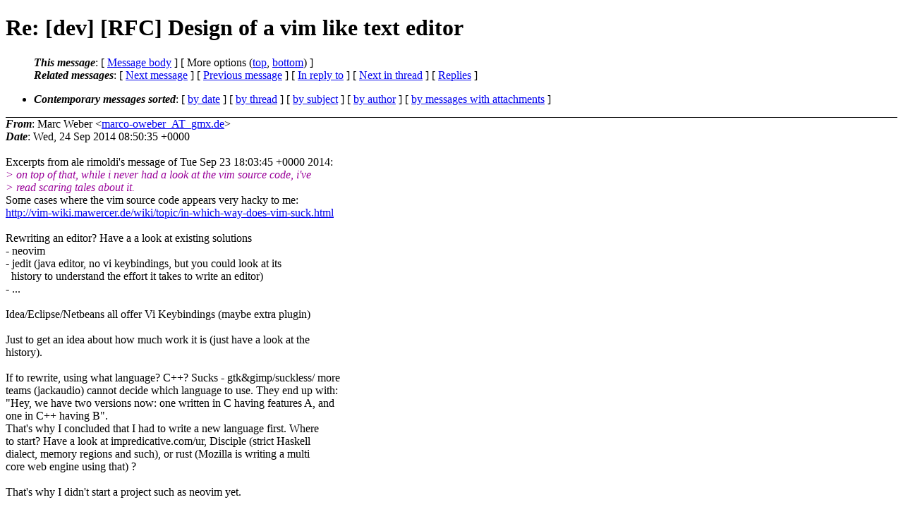

--- FILE ---
content_type: text/html
request_url: https://lists.suckless.org/dev/1409/23646.html
body_size: 3428
content:
<?xml version="1.0" encoding="UTF-8"?>
<!DOCTYPE html PUBLIC "-//W3C//DTD XHTML 1.0 Strict//EN"
    "http://www.w3.org/TR/xhtml1/DTD/xhtml1-strict.dtd">
<html xmlns="http://www.w3.org/1999/xhtml" lang="en">
<head>
<meta http-equiv="Content-Type" content="text/html; charset=UTF-8" />
<meta name="generator" content="hypermail 2.3.0, see http://www.hypermail-project.org/" />
<title>Re: [dev] [RFC] Design of a vim like text editor from Marc Weber on 2014-09-24 (dev mail list archive)</title>
<meta name="Author" content="Marc Weber (marco-oweber_AT_gmx.de)" />
<meta name="Subject" content="Re: [dev] [RFC] Design of a vim like text editor" />
<meta name="Date" content="2014-09-24" />
<style type="text/css">
/*<![CDATA[*/
/* To be incorporated in the main stylesheet, don't code it in hypermail! */
body {color: black; background: #ffffff}
dfn {font-weight: bold;}
pre { background-color:inherit;}
.head { border-bottom:1px solid black;}
.foot { border-top:1px solid black;}
th {font-style:italic;}
table { margin-left:2em;}map ul {list-style:none;}
#mid { font-size:0.9em;}
#received { float:right;}
address { font-style:inherit ;}
/*]]>*/
.quotelev1 {color : #990099}
.quotelev2 {color : #ff7700}
.quotelev3 {color : #007799}
.quotelev4 {color : #95c500}
.period {font-weight: bold}
</style>
</head>
<body>
<div class="head">
<h1>Re: [dev] [RFC] Design of a vim like text editor</h1>
<!-- received="Wed, 24 Sep 2014 08:50:35 +0000" -->
<!-- isoreceived="20140924085035" -->
<!-- sent="Wed, 24 Sep 2014 08:50:35 +0000" -->
<!-- isosent="20140924085035" -->
<!-- name="Marc Weber" -->
<!-- email="marco-oweber_AT_gmx.de" -->
<!-- subject="Re: [dev] [RFC] Design of a vim like text editor" -->
<!-- id="1411548132-sup-3263_AT_nixos" -->
<!-- charset="UTF-8" -->
<!-- inreplyto="20140923200345.77667d80_AT_digiteis" -->
<!-- expires="-1" -->
<map id="navbar" name="navbar">
<ul class="links">
<li>
<dfn>This message</dfn>:
[ <a href="#start23646" name="options1" id="options1" tabindex="1">Message body</a> ]
 [ More options (<a href="#options2">top</a>, <a href="#options3">bottom</a>) ]
</li>
<li>
<dfn>Related messages</dfn>:
<!-- unext="start" -->
[ <a href="23647.html" title="Roberto E. Vargas Caballero: &quot;[dev] [st][PATCH] Add missed names of charset sequences&quot;">Next message</a> ]
[ <a href="23645.html" title="Dimitris Papastamos: &quot;Re: [dev][sbase] Proposal of suckless compression&quot;">Previous message</a> ]
[ <a href="23639.html" title="ale rimoldi: &quot;Re: [dev] [RFC] Design of a vim like text editor&quot;">In reply to</a> ]
<!-- unextthread="start" -->
 [ <a href="23650.html" title="Martti K&#0252;hne: &quot;Re: [dev] [RFC] Design of a vim like text editor&quot;">Next in thread</a> ]
 [ <a href="#replies">Replies</a> ]
<!-- ureply="end" -->
</li>
</ul>
</map>
<ul class="links">
<li><a name="options2" id="options2"></a><dfn>Contemporary messages sorted</dfn>: [ <a href="date.html#msg23646" title="Contemporary messages by date">by date</a> ] [ <a href="index.html#msg23646" title="Contemporary discussion threads">by thread</a> ] [ <a href="subject.html#msg23646" title="Contemporary messages by subject">by subject</a> ] [ <a href="author.html#msg23646" title="Contemporary messages by author">by author</a> ] [ <a href="attachment.html" title="Contemporary messages by attachment">by messages with attachments</a> ]</li>
</ul>
</div>
<!-- body="start" -->
<div class="mail">
<address class="headers">
<span id="from">
<dfn>From</dfn>: Marc Weber &lt;<a href="mailto:marco-oweber_AT_gmx.de?Subject=Re%3A%20%5Bdev%5D%20%5BRFC%5D%20Design%20of%20a%20vim%20like%20text%20editor">marco-oweber_AT_gmx.de</a>&gt;
</span><br />
<span id="date"><dfn>Date</dfn>: Wed, 24 Sep 2014 08:50:35 +0000</span><br />
</address>
<br />
Excerpts from ale rimoldi's message of Tue Sep 23 18:03:45 +0000 2014:
<br />
<em class="quotelev1">&gt; on top of that, while i never had a look at the vim source code, i've
</em><br />
<em class="quotelev1">&gt; read scaring tales about it.
</em><br />
Some cases where the vim source code appears very hacky to me:
<br />
<a href="http://vim-wiki.mawercer.de/wiki/topic/in-which-way-does-vim-suck.html">http://vim-wiki.mawercer.de/wiki/topic/in-which-way-does-vim-suck.html</a>
<br />
<br />Rewriting an editor? Have a a look at existing solutions
<br />
- neovim
<br />
- jedit (java editor, no vi keybindings, but you could look at its
<br />
&nbsp;&nbsp;history to understand the effort it takes to write an editor)
<br />
- ...
<br />
<br />Idea/Eclipse/Netbeans all offer Vi Keybindings (maybe extra plugin)
<br />
<br />Just to get an idea about how much work it is (just have a look at the
<br />
history).
<br />
<br />If to rewrite, using what language? C++? Sucks - gtk&amp;gimp/suckless/ more
<br />
teams (jackaudio) cannot decide which language to use. They end up with:
<br />
&quot;Hey, we have two versions now: one written in C having features A, and
<br />
one in C++ having B&quot;.
<br />
That's why I concluded that I had to write a new language first. Where
<br />
to start?  Have a look at impredicative.com/ur, Disciple (strict Haskell
<br />
dialect, memory regions and such), or rust (Mozilla is writing a multi
<br />
core web engine using that) ?
<br />
<br />That's why I didn't start a project such as neovim yet.
<br />
<br />Also keep in mind that even Emacs has a Vim emulation
<br />
<a href="http://www.emacswiki.org/Evil">http://www.emacswiki.org/Evil</a>
<br />
<br />There is also &quot;yi&quot; written in Haskell which offers Vim and Emacs like
<br />
keybinding flavours.
<br />
<br />And there is a lot more around (editors written ruby on github and
<br />
whatnot). What makes Vim still productive, even though it has many
<br />
flaws? Its community. An editor without a community is worthless.
<br />
<br /><em class="quotelev1">&gt; and while testing vis, i started fearing that each of the many heavy
</em><br />
<em class="quotelev1">&gt; users out there uses a different small subset of all the vim goodness:
</em><br />
<em class="quotelev1">&gt; this could explain, why it's so bloated. let's hope that it's not
</em><br />
<em class="quotelev1">&gt; true.
</em><br />
It totally is. Its vim, its the mailinglist, its the &quot;plugin X which
<br />
provides feature Y&quot; - I tried switching to Emacs once, but gave up after
<br />
2 weeks. Too much code to rewrite.
<br />
<br />Thus before rewriting from scratch find out what you really want and
<br />
where to start - and make sure you have either funding or enough &quot;money&quot;
<br />
for living first .. ^^
<br />
<br />That's my view.
<br />
Marc Weber
<br />
<span id="received"><dfn>Received on</dfn> Wed Sep 24 2014 - 10:50:35 CEST</span>
</div>
<!-- body="end" -->
<div class="foot">
<map id="navbarfoot" name="navbarfoot" title="Related messages">
<ul class="links">
<li><dfn>This message</dfn>: [ <a href="#start23646">Message body</a> ]</li>
<!-- lnext="start" -->
<li><dfn>Next message</dfn>: <a href="23647.html" title="Next message in the list">Roberto E. Vargas Caballero: "[dev] [st][PATCH] Add missed names of charset sequences"</a></li>
<li><dfn>Previous message</dfn>: <a href="23645.html" title="Previous message in the list">Dimitris Papastamos: "Re: [dev][sbase] Proposal of suckless compression"</a></li>
<li><dfn>In reply to</dfn>: <a href="23639.html" title="Message to which this message replies">ale rimoldi: "Re: [dev] [RFC] Design of a vim like text editor"</a></li>
<!-- lnextthread="start" -->
<li><dfn>Next in thread</dfn>: <a href="23650.html" title="Next message in this discussion thread">Martti K&#0252;hne: "Re: [dev] [RFC] Design of a vim like text editor"</a></li>
<li><a name="replies" id="replies"></a><dfn>Reply</dfn>:  <a href="23650.html" title="Message sent in reply to this message">Martti K&#0252;hne: "Re: [dev] [RFC] Design of a vim like text editor"</a></li>
<li><dfn>Reply</dfn>:  <a href="23666.html" title="Message sent in reply to this message">Marc Weber: "Re: [dev] [RFC] Design of a vim like text editor"</a></li>
<!-- lreply="end" -->
</ul>
<ul class="links">
<li><a name="options3" id="options3"></a><dfn>Contemporary messages sorted</dfn>: [ <a href="date.html#msg23646" title="Contemporary messages by date">by date</a> ] [ <a href="index.html#msg23646" title="Contemporary discussion threads">by thread</a> ] [ <a href="subject.html#msg23646" title="Contemporary messages by subject">by subject</a> ] [ <a href="author.html#msg23646" title="Contemporary messages by author">by author</a> ] [ <a href="attachment.html" title="Contemporary messages by attachment">by messages with attachments</a> ]</li>
</ul>
</map>
</div>
<!-- trailer="footer" -->
<p><small><em>
This archive was generated by <a href="http://www.hypermail-project.org/">hypermail 2.3.0</a>
: Wed Sep 24 2014 - 11:00:18 CEST
</em></small></p>
</body>
</html>
